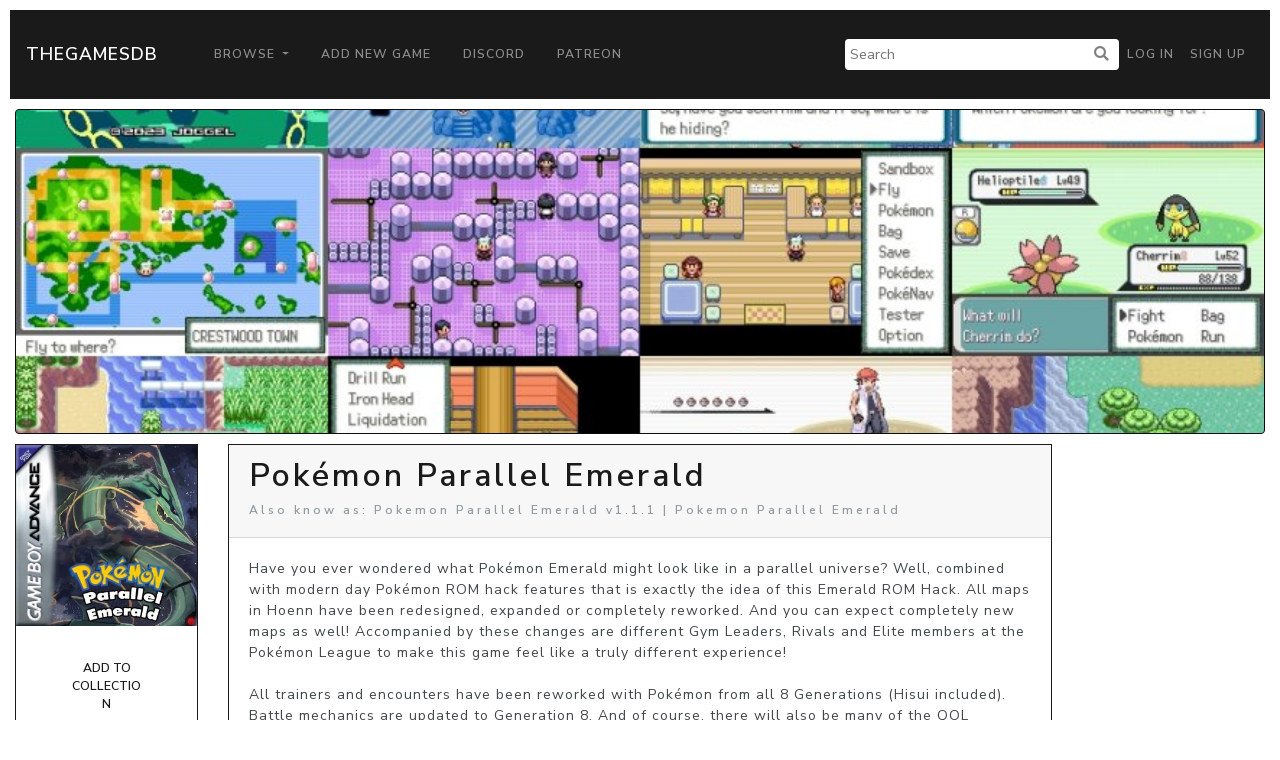

--- FILE ---
content_type: text/html; charset=UTF-8
request_url: https://thegamesdb.net/game.php?id=124056
body_size: 3999
content:
<!doctype html>
<html lang="en">

<head>
	<title>TGDB - Browse - Game - Pokémon Parallel Emerald</title>
	<meta charset="utf-8">
	<!-- allow site to adapt to mobile
		 TODO: add check for mobile desktop toggle -->
	<meta name="viewport" content="width=device-width, initial-scale=1, shrink-to-fit=no">

	<!-- Bootstrap CSS -->
	<link rel="stylesheet" href="/css/lux-bootstrap.min.css" crossorigin="anonymous"><style>body { color: #424649; } </style>	<script type="text/javascript" src="/js/jquery-3.2.1.min.js"></script>
	<script type="text/javascript" src="/js/popper.min.1.13.0.js"></script>
	<script type="text/javascript" src="/js/bootstrap.min.4.0.0.js"></script>
	<script type="text/javascript" src="/js/fontawesome.5.0.10.js"></script>
	<script type="text/javascript" src="/js/brands.5.0.10.js"></script>
	<link rel="stylesheet" href="/css/fontawesome.5.0.10.css" crossorigin="anonymous">
	<link rel="stylesheet" href="/css/fa-brands.5.0.10.css" crossorigin="anonymous">
	<link rel="stylesheet" href="/css/main.css" crossorigin="anonymous">
	
	<meta property="og:title" content="Pokémon Parallel Emerald" />
	<meta property="og:type" content="article" />
	<meta property="og:image" content="https://cdn.thegamesdb.net/images/thumb/boxart/front/124056-1.jpg" />
	<meta property="og:description" content="Have you ever wondered what Pokémon Emerald might look like in a parallel universe? Well, combined with modern day Pokémon ROM hack features that is exactly the idea of this Emerald ROM Hack. All maps in Hoenn have been redesigned, expanded or completely reworked. And you can expect completely new maps as well! Accompanied by these changes are different Gym Leaders, Rivals and Elite members at the Pokémon League to make this game feel like a truly different experience!

All trainers and encounters have been reworked with Pokémon from all 8 Generations (Hisui included). Battle mechanics are updated to Generation 8. And of course, there will also be many of the QOL features you know and love from modern Pokémon games or other ROM hacks." />

	<link href="/css/social-btn.css" rel="stylesheet">
	<link href="/css/jquery.fancybox.min.3.3.5.css" rel="stylesheet">

	<script src="/js/jquery.fancybox.3.3.5.js"></script>
	<script src="/js/fancybox.config.js"></script>

	<script>
		$(document).ready(function()
		{
			fancyboxOpts.share.descr = function(instance, item)
			{
				return "Pokémon Parallel Emerald";
			};
			$('[data-fancybox]').fancybox(fancyboxOpts);

			$('#reportbtn').click(function()
			{
								alert("You must login to use this feature.");
							});

			$('[data-toggle="bookmark"]').click(function()
			{
								alert("You must login to use this feature.");
							});
		});
	</script>
	<style>
		.cover
		{
			width: 100%;
			position: relative;
		}
		
		@media screen and (min-width: 800px)
		{
			.cover-offset
			{
				margin-top: -170px;
			}
			.fanart-banner
			{
				max-height: 100%;
				height: 325px;
				overflow: hidden;
				text-align: center;
			}
		}

		@media screen and (max-width: 800px)
		{
			.cover-offset
			{
				margin-top: 0;
			}

			.fanart-banner
			{
				max-height: 100%;
				height: 175px;
				overflow: hidden;
				text-align: center;
			}
		}
	</style>
		<script async src="https://pagead2.googlesyndication.com/pagead/js/adsbygoogle.js?client=ca-pub-5337615406686584"
     crossorigin="anonymous"></script>
	 </head>
<body>
		<nav class="navbar navbar-expand-lg navbar-dark bg-primary" style="margin: 10px;">
		<a class="navbar-brand" href="/">TheGamesDB</a>
		<button class="navbar-toggler" type="button" data-toggle="collapse" data-target="#navbarColor01" aria-controls="navbarColor01" aria-expanded="false" aria-label="Toggle navigation">
			<span class="navbar-toggler-icon"></span>
		</button>

		<div class="collapse navbar-collapse" id="navbarColor01">
			<ul class="navbar-nav mr-auto">
				<li class="nav-item dropdown">
					<a class="nav-link dropdown-toggle" href="#" id="navbarDropdown" role="button" data-toggle="dropdown" aria-haspopup="true" aria-expanded="false">
					Browse
					</a>
					<div class="dropdown-menu" aria-labelledby="navbarDropdown">
						<a class="dropdown-item" href="/browse.php">Games</a>
						<a class="dropdown-item" href="/list_platforms.php">Platforms</a>
						<a class="dropdown-item" href="/list_devs.php">Developers</a>
						<a class="dropdown-item" href="/list_pubs.php">Publishers</a>
						<a class="dropdown-item" href="/stats.php">Stats</a>
					</div>
				</li>
				<li class="nav-item">
					<a class="nav-link" href="/add_game.php">Add New Game</a>
				</li>
				<li class="nav-item">
					<a class="nav-link" href="https://discord.gg/2gxeAURxmA">Discord</a>
				</li>
				<li class="nav-item">
					<a class="nav-link" href="https://www.patreon.com/thegamesdb" target="_blank">Patreon</a>
				</li>
			</ul>
			<form id="search-form" action="/search.php" method="get" class="form-inline my-2 my-lg-0">
				<input name="name" type="text" placeholder="Search">
				<button type="submit"><i class="fa fa-search" title="Search"></i></button>
			</form>
			<ul class="navbar-nav my-2 my-lg-0">
								<li class="nav-item mr-0">
					<a class="nav-link" href="/login.php">Log in</a>
				</li>
				<li class="nav-item mr-0">
					<a class="nav-link" href="/register.php">Sign Up</a>
				</li>
							</ul>
		</div>
	</nav>
	
	<div class="container-fluid">

		<div class="row" style="padding-bottom: 10px;">
			<div class="col">
				<div id="cover" class="view-width fanart-banner">
									<img alt="cover" class="cover cover-offset" src="https://cdn.thegamesdb.net/images/medium/screenshot/124056-1.jpg"/>
								</div>
			</div>
		</div>

		<div class="row">

			<div class="col-12 col-md-3 col-lg-2" style="padding-bottom:10px; text-align: center;">
				<div class="row">
					<div class="col">
						<div class="card border-primary">
														<a class="fancybox-thumb" data-fancybox="cover" data-caption="Front Cover" href="https://cdn.thegamesdb.net/images/original/boxart/front/124056-1.jpg">
								<img alt="front cover" class="card-img-top" src="https://cdn.thegamesdb.net/images/thumb/boxart/front/124056-1.jpg"/>
							</a>
															
														<div class="card-body">
															<button type="button" data-is-booked="1" data-toggle="bookmark" class="btn btn-secondary btn-block btn-wrap-text">Add To Collection</button>
														</div>
							<div class="card-body">
																<p>Platform: <a href="/platform.php?id=5">Nintendo Game Boy Advance</a></p>
																<p>Region: Other</p>
																								<p>ReleaseDate: 2023-12-16</p>
																<p>Players: 1</p>
																<p>Co-op: No</p>
															</div>
						</div>
					</div>
				</div>
							</div>

			<div class="col-12 col-md-9 col-lg-8">
				<div class="row" style="padding-bottom:10px">
					<div class="col">
						<div class="card border-primary">
							<div class="card-header">
								<h1>Pokémon Parallel Emerald</h1>
								<h6 class="text-muted">Also know as: Pokemon Parallel Emerald v1.1.1 | Pokemon Parallel Emerald</h6>							</div>
							<div class="card-body">
								<p class="game-overview">Have you ever wondered what Pokémon Emerald might look like in a parallel universe? Well, combined with modern day Pokémon ROM hack features that is exactly the idea of this Emerald ROM Hack. All maps in Hoenn have been redesigned, expanded or completely reworked. And you can expect completely new maps as well! Accompanied by these changes are different Gym Leaders, Rivals and Elite members at the Pokémon League to make this game feel like a truly different experience!

All trainers and encounters have been reworked with Pokémon from all 8 Generations (Hisui included). Battle mechanics are updated to Generation 8. And of course, there will also be many of the QOL features you know and love from modern Pokémon games or other ROM hacks.</p>
																<p>ESRB Rating: E - Everyone</p>
																								<p>Genre(s): Role-Playing</p>
															</div>
							<div class="card-footer" style="text-align: center;">
								<p>Share Via</p>
								<!-- Twitter -->
								<div data-url="https://twitter.com/intent/tweet?text=Checkout+%27Pok%C3%A9mon+Parallel+Emerald%27+on+&amp;url=https%3A%2F%2Fthegamesdb.net%2Fgame.php%3Fid%3D124056" onclick="javascript:window.open($(this).data('url'), '', 'menubar=no,toolbar=no,resizable=yes,scrollbars=yes,height=400,width=700');return false;" title="Share on Twitter" class="btn btn-twitter">
									<i class="fab fa-twitter"></i>
								</div>
								<!-- Facebook -->
								<div data-url="https://www.facebook.com/sharer/sharer.php?u=https%3A%2F%2Fthegamesdb.net%2Fgame.php%3Fid%3D124056" title="Share on Facebook" onclick="javascript:window.open($(this).data('url'), '', 'menubar=no,toolbar=no,resizable=yes,scrollbars=yes,height=400,width=700');return false;" class="btn btn-facebook">
									<i class="fab fa-facebook"></i>
								</div>
								<!-- StumbleUpon -->
								<div data-url="http://www.stumbleupon.com/submit?url=https%3A%2F%2Fthegamesdb.net%2Fgame.php%3Fid%3D124056" title="Share on StumbleUpon" onclick="javascript:window.open($(this).data('url'), '', 'menubar=no,toolbar=no,resizable=yes,scrollbars=yes,height=400,width=700');return false;" data-placement="top" class="btn btn-stumbleupon">
									<i class="fab fa-stumbleupon"></i>
								</div>
								<!-- Pinterest -->
								<div data-url="https://www.pinterest.com/pin/create/button/?description=Checkout+%27Pok%C3%A9mon+Parallel+Emerald%27+on+https%3A%2F%2Fthegamesdb.net%2Fgame.php%3Fid%3D124056&amp;url=https%3A%2F%2Fthegamesdb.net%2Fgame.php%3Fid%3D124056&media=https%3A%2F%2Fcdn.thegamesdb.net%2Fimages%2Fthumb%2Fboxart%2Ffront%2F124056-1.jpg" title="Share on Pinterest" onclick="javascript:window.open($(this).data('url'), '', 'menubar=no,toolbar=no,resizable=yes,scrollbars=yes,height=400,width=700');return false;" data-placement="top" class="btn btn-pinterest">
									<i class="fab fa-pinterest"></i>
								</div>
							</div>
						</div>
					</div>
				</div>

								<div class="row" style="padding-bottom:10px;">
					<div class="col">
						<div class="card border-primary">
							<h3  class="card-header">
								Other Graphic(s)
							</h3>
							<div class="card-body">
								<div class="row justify-content-center">
																											<div class="col-12 col-sm-6" style="margin-bottom:10px; overflow:hidden;">
										<a class="fancybox-thumb" data-fancybox="titlescreens" data-caption="Title Screen" href="https://cdn.thegamesdb.net/images/original/titlescreen/124056-1.jpg">
											<img alt="titlescreen(s)" class="rounded img-thumbnail img-fluid" src="https://cdn.thegamesdb.net/images/cropped_center_thumb/titlescreen/124056-1.jpg"/>
											<img alt="titlescreen ribbon" src="/images/ribbonTitlescreens.png" style="position: absolute; left: 15px; top: 0; height: 80%; z-index: 10"/>
										</a>
																			</div>
																		
																		<div class="col-12 col-sm-6" style="margin-bottom:10px; overflow:hidden;">
										<a class="fancybox-thumb" data-fancybox="screenshots" data-caption="Screenshot" href="https://cdn.thegamesdb.net/images/original/screenshot/124056-1.jpg">
											<img alt="screenshot(s)" class="rounded img-thumbnail img-fluid" src="https://cdn.thegamesdb.net/images/cropped_center_thumb/screenshot/124056-1.jpg"/>
											<img alt="screenshot ribbon" src="/images/ribbonScreens.png" style="position: absolute; left: 15px; top: 0; height: 80%; z-index: 10"/>
										</a>
																			</div>
									
																										</div>
								<div class="row justify-content-center">

									<div class="col-5" style="margin-bottom:10px; overflow:hidden;">
										<a class="fancybox-thumb" data-fancybox="clearlogos" data-caption="Clearlogo" href="https://cdn.thegamesdb.net/images/original/clearlogo/124056-1.png">
											<img alt="clearlogo(s)" style ="background-color: black;"class="rounded img-thumbnail img-fluid" src="https://cdn.thegamesdb.net/images/thumb/clearlogo/124056-1.png"/>
											<img alt="clearlogo ribbon" src="/images/ribbonClearlogos.png" style="position: absolute; left: 15px; top: 0; height: 80%; z-index: 10"/>
										</a>
																			</div>
																										</div>
							</div>
						</div>
					</div>
				</div>
				
			</div>

			
		</div>
	</div>

		<footer class="container-fluid bg-dark" style="margin-top:10px; padding: 20px;">
			<div class="container">
				<div class="row">
					<div class="col-lg-3">
						<h2 class="logo"><a href="/"> TheGamesDB </a></h2>
					</div>
					<div class="col-sm-4 col-lg-2">
						<h5>Get started</h5>
						<ul>
							<li><a href="/">Home</a></li>
							<li><a href="/browse.php">Games</a></li>
							<li><a href="/list_platforms.php">Platforms</a></li>
							<li><a href="/list_devs.php">Developers</a></li>
							<li><a href="/list_pubs.php">Publishers</a></li>
							<li><a href="/stats.php">Stats</a></li>
						</ul>
					</div>
					<div class="col-sm-4 col-lg-3">
						<h5>Developers</h5>
						<ul>
							<li><a href="https://api.thegamesdb.net/">API Documentation</a></li>
							<li><a href="https://api.thegamesdb.net/key.php">API Access Request</a></li>
							<li><a href="https://github.com/TheGamesDB2/Website">Github Repo</a></li>
						</ul>
					</div>
										<div class="col-sm-4 col-lg-3">
						<div class="social-networks">
							<a href="https://twitter.com/thegamesdb" class="twitter"><i class="fab fa-twitter"></i></a>
							<a href="https://www.facebook.com/thegamesdb/" class="facebook"><i class="fab fa-facebook"></i></a>
						</div>
						<a href="https://discord.gg/2gxeAURxmA" role="button" class="btn btn-info">Contact us</a>
					</div>
				</div>

				<div class="footer-copyright">
					<p>© 2025 TheGamesDB </p>
				</div>
				<p>execution time: 0.0030369758605957</p>
			</div>
		</footer>
	</body>
</html>
	

--- FILE ---
content_type: text/html; charset=utf-8
request_url: https://www.google.com/recaptcha/api2/aframe
body_size: 267
content:
<!DOCTYPE HTML><html><head><meta http-equiv="content-type" content="text/html; charset=UTF-8"></head><body><script nonce="iV0yZivAkymnEorj0NA5QA">/** Anti-fraud and anti-abuse applications only. See google.com/recaptcha */ try{var clients={'sodar':'https://pagead2.googlesyndication.com/pagead/sodar?'};window.addEventListener("message",function(a){try{if(a.source===window.parent){var b=JSON.parse(a.data);var c=clients[b['id']];if(c){var d=document.createElement('img');d.src=c+b['params']+'&rc='+(localStorage.getItem("rc::a")?sessionStorage.getItem("rc::b"):"");window.document.body.appendChild(d);sessionStorage.setItem("rc::e",parseInt(sessionStorage.getItem("rc::e")||0)+1);localStorage.setItem("rc::h",'1762782436384');}}}catch(b){}});window.parent.postMessage("_grecaptcha_ready", "*");}catch(b){}</script></body></html>

--- FILE ---
content_type: text/css
request_url: https://thegamesdb.net/css/social-btn.css
body_size: 268
content:
.btn-twitter
{
	background: #00acee;
	border-radius: 0;
	color: #fff
}
.btn-twitter:link, .btn-twitter:visited
{
	color: #fff
}
.btn-twitter:active, .btn-twitter:hover
{
	background: #0087bd;
	color: #fff
}
.btn-facebook
{
	background: #3b5998;
	border-radius: 0;
	color: #fff
}
.btn-facebook:link, .btn-facebook:visited
{
	color: #fff
}
.btn-facebook:active, .btn-facebook:hover
{
	background: #30477a;
	color: #fff
}
.btn-stumbleupon
{
	background: #f74425;
	border-radius: 0;
	color: #fff
}
.btn-stumbleupon:link, .btn-stumbleupon:visited
{
	color: #fff
}
.btn-stumbleupon:active, .btn-stumbleupon:hover
{
	background: #c7371e;
	color: #fff
}
.btn-linkedin
{
	background: #0e76a8;
	border-radius: 0;
	color: #fff
}
.btn-linkedin:link, .btn-linkedin:visited
{
	color: #fff
}
.btn-linkedin:active, .btn-linkedin:hover
{
	background: #0b6087;
	color: #fff
}
.btn-pinterest
{
	background: #c8232c;
	border-radius: 0;
	color: #fff
}
.btn-pinterest:link, .btn-pinterest:visited
{
	color: #fff
}
.btn-pinterest:active, .btn-pinterest:hover
{
	background: #961a21;
	color: #fff
}
